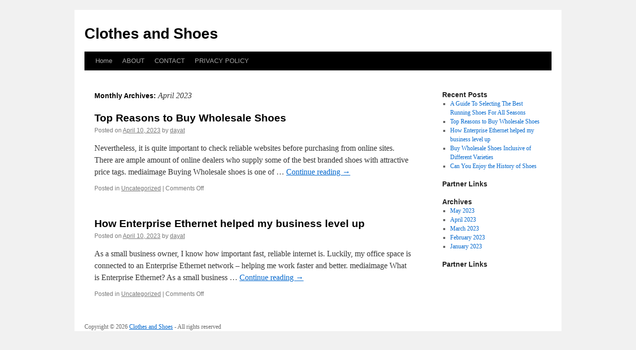

--- FILE ---
content_type: text/html; charset=UTF-8
request_url: http://funcacat.info/2023/04/
body_size: 3292
content:
<!DOCTYPE html>
<html lang="en-US">
<head>
<meta charset="UTF-8" />
<title>
April | 2023 | Clothes and Shoes	</title>
<link rel="profile" href="http://gmpg.org/xfn/11" />
<link rel="stylesheet" type="text/css" media="all" href="http://funcacat.info/wp-content/themes/twentyten/style.css" />
<link rel="pingback" href="http://funcacat.info/xmlrpc.php">
<link rel='dns-prefetch' href='//s.w.org' />
<link rel="alternate" type="application/rss+xml" title="Clothes and Shoes &raquo; Feed" href="http://funcacat.info/feed/" />
<link rel="alternate" type="application/rss+xml" title="Clothes and Shoes &raquo; Comments Feed" href="http://funcacat.info/comments/feed/" />
		<script type="text/javascript">
			window._wpemojiSettings = {"baseUrl":"https:\/\/s.w.org\/images\/core\/emoji\/11\/72x72\/","ext":".png","svgUrl":"https:\/\/s.w.org\/images\/core\/emoji\/11\/svg\/","svgExt":".svg","source":{"concatemoji":"http:\/\/funcacat.info\/wp-includes\/js\/wp-emoji-release.min.js?ver=4.9.23"}};
			!function(e,a,t){var n,r,o,i=a.createElement("canvas"),p=i.getContext&&i.getContext("2d");function s(e,t){var a=String.fromCharCode;p.clearRect(0,0,i.width,i.height),p.fillText(a.apply(this,e),0,0);e=i.toDataURL();return p.clearRect(0,0,i.width,i.height),p.fillText(a.apply(this,t),0,0),e===i.toDataURL()}function c(e){var t=a.createElement("script");t.src=e,t.defer=t.type="text/javascript",a.getElementsByTagName("head")[0].appendChild(t)}for(o=Array("flag","emoji"),t.supports={everything:!0,everythingExceptFlag:!0},r=0;r<o.length;r++)t.supports[o[r]]=function(e){if(!p||!p.fillText)return!1;switch(p.textBaseline="top",p.font="600 32px Arial",e){case"flag":return s([55356,56826,55356,56819],[55356,56826,8203,55356,56819])?!1:!s([55356,57332,56128,56423,56128,56418,56128,56421,56128,56430,56128,56423,56128,56447],[55356,57332,8203,56128,56423,8203,56128,56418,8203,56128,56421,8203,56128,56430,8203,56128,56423,8203,56128,56447]);case"emoji":return!s([55358,56760,9792,65039],[55358,56760,8203,9792,65039])}return!1}(o[r]),t.supports.everything=t.supports.everything&&t.supports[o[r]],"flag"!==o[r]&&(t.supports.everythingExceptFlag=t.supports.everythingExceptFlag&&t.supports[o[r]]);t.supports.everythingExceptFlag=t.supports.everythingExceptFlag&&!t.supports.flag,t.DOMReady=!1,t.readyCallback=function(){t.DOMReady=!0},t.supports.everything||(n=function(){t.readyCallback()},a.addEventListener?(a.addEventListener("DOMContentLoaded",n,!1),e.addEventListener("load",n,!1)):(e.attachEvent("onload",n),a.attachEvent("onreadystatechange",function(){"complete"===a.readyState&&t.readyCallback()})),(n=t.source||{}).concatemoji?c(n.concatemoji):n.wpemoji&&n.twemoji&&(c(n.twemoji),c(n.wpemoji)))}(window,document,window._wpemojiSettings);
		</script>
		<style type="text/css">
img.wp-smiley,
img.emoji {
	display: inline !important;
	border: none !important;
	box-shadow: none !important;
	height: 1em !important;
	width: 1em !important;
	margin: 0 .07em !important;
	vertical-align: -0.1em !important;
	background: none !important;
	padding: 0 !important;
}
</style>
<link rel='stylesheet' id='twentyten-block-style-css'  href='http://funcacat.info/wp-content/themes/twentyten/blocks.css?ver=20181018' type='text/css' media='all' />
<link rel='https://api.w.org/' href='http://funcacat.info/wp-json/' />
<link rel="EditURI" type="application/rsd+xml" title="RSD" href="http://funcacat.info/xmlrpc.php?rsd" />
<link rel="wlwmanifest" type="application/wlwmanifest+xml" href="http://funcacat.info/wp-includes/wlwmanifest.xml" /> 
<meta name="generator" content="WordPress 4.9.23" />
<!-- MagenetMonetization V: 1.0.29.2--><!-- MagenetMonetization 1 --><!-- MagenetMonetization 1.1 --></head>

<body class="archive date">
<div id="wrapper" class="hfeed">
	<div id="header">
		<div id="masthead">
			<div id="branding" role="banner">
								<div id="site-title">
					<span>
						<a href="http://funcacat.info/" title="Clothes and Shoes" rel="home">Clothes and Shoes</a>
					</span>
				</div>
				<div id="site-description"></div>

							</div><!-- #branding -->

			<div id="access" role="navigation">
								<div class="skip-link screen-reader-text"><a href="#content" title="Skip to content">Skip to content</a></div>
								<div class="menu"><ul>
<li ><a href="http://funcacat.info/">Home</a></li><li class="page_item page-item-11"><a href="http://funcacat.info/about/">ABOUT</a></li>
<li class="page_item page-item-13"><a href="http://funcacat.info/contact/">CONTACT</a></li>
<li class="page_item page-item-15"><a href="http://funcacat.info/privacy-policy/">PRIVACY POLICY</a></li>
</ul></div>
			</div><!-- #access -->
		</div><!-- #masthead -->
	</div><!-- #header -->

	<div id="main">

		<div id="container">
			<div id="content" role="main">


			<h1 class="page-title">
				Monthly Archives: <span>April 2023</span>			</h1>





	
			<div id="post-20" class="post-20 post type-post status-publish format-standard hentry category-uncategorized">
			<h2 class="entry-title"><a href="http://funcacat.info/top-reasons-to-buy-wholesale-shoes/" rel="bookmark">Top Reasons to Buy Wholesale Shoes</a></h2>

			<div class="entry-meta">
				<span class="meta-prep meta-prep-author">Posted on</span> <a href="http://funcacat.info/top-reasons-to-buy-wholesale-shoes/" title="7:39 am" rel="bookmark"><span class="entry-date">April 10, 2023</span></a> <span class="meta-sep">by</span> <span class="author vcard"><a class="url fn n" href="http://funcacat.info/author/dayat/" title="View all posts by dayat">dayat</a></span>			</div><!-- .entry-meta -->

					<div class="entry-summary">
				<p>Nevertheless, it is quite important to check reliable websites before purchasing from online sites. There are ample amount of online dealers who supply some of the best branded shoes with attractive price tags. mediaimage Buying Wholesale shoes is one of &hellip; <a href="http://funcacat.info/top-reasons-to-buy-wholesale-shoes/">Continue reading <span class="meta-nav">&rarr;</span></a></p>
			</div><!-- .entry-summary -->
	
			<div class="entry-utility">
									<span class="cat-links">
						<span class="entry-utility-prep entry-utility-prep-cat-links">Posted in</span> <a href="http://funcacat.info/category/uncategorized/" rel="category tag">Uncategorized</a>					</span>
					<span class="meta-sep">|</span>
												<span class="comments-link"><span>Comments Off<span class="screen-reader-text"> on Top Reasons to Buy Wholesale Shoes</span></span></span>
							</div><!-- .entry-utility -->
		</div><!-- #post-20 -->

		
	

	
			<div id="post-17" class="post-17 post type-post status-publish format-standard hentry category-uncategorized">
			<h2 class="entry-title"><a href="http://funcacat.info/how-enterprise-ethernet-helped-my-business-level-up/" rel="bookmark">How Enterprise Ethernet helped my business level up</a></h2>

			<div class="entry-meta">
				<span class="meta-prep meta-prep-author">Posted on</span> <a href="http://funcacat.info/how-enterprise-ethernet-helped-my-business-level-up/" title="7:39 am" rel="bookmark"><span class="entry-date">April 10, 2023</span></a> <span class="meta-sep">by</span> <span class="author vcard"><a class="url fn n" href="http://funcacat.info/author/dayat/" title="View all posts by dayat">dayat</a></span>			</div><!-- .entry-meta -->

					<div class="entry-summary">
				<p>As a small business owner, I know how important fast, reliable internet is. Luckily, my office space is connected to an Enterprise Ethernet network – helping me work faster and better. mediaimage What is Enterprise Ethernet? As a small business &hellip; <a href="http://funcacat.info/how-enterprise-ethernet-helped-my-business-level-up/">Continue reading <span class="meta-nav">&rarr;</span></a></p>
			</div><!-- .entry-summary -->
	
			<div class="entry-utility">
									<span class="cat-links">
						<span class="entry-utility-prep entry-utility-prep-cat-links">Posted in</span> <a href="http://funcacat.info/category/uncategorized/" rel="category tag">Uncategorized</a>					</span>
					<span class="meta-sep">|</span>
												<span class="comments-link"><span>Comments Off<span class="screen-reader-text"> on How Enterprise Ethernet helped my business level up</span></span></span>
							</div><!-- .entry-utility -->
		</div><!-- #post-17 -->

		
	


			</div><!-- #content -->
		</div><!-- #container -->

<!-- MagenetMonetization 4 -->
		<div id="primary" class="widget-area" role="complementary">
			<ul class="xoxo">

<!-- MagenetMonetization 5 -->		<li id="recent-posts-2" class="widget-container widget_recent_entries">		<h3 class="widget-title">Recent Posts</h3>		<ul>
											<li>
					<a href="http://funcacat.info/a-guide-to-selecting-the-best-running-shoes-for-all-seasons/">A Guide To Selecting The Best Running Shoes For All Seasons</a>
									</li>
											<li>
					<a href="http://funcacat.info/top-reasons-to-buy-wholesale-shoes/">Top Reasons to Buy Wholesale Shoes</a>
									</li>
											<li>
					<a href="http://funcacat.info/how-enterprise-ethernet-helped-my-business-level-up/">How Enterprise Ethernet helped my business level up</a>
									</li>
											<li>
					<a href="http://funcacat.info/buy-wholesale-shoes-inclusive-of-different-varieties/">Buy Wholesale Shoes Inclusive of Different Varieties</a>
									</li>
											<li>
					<a href="http://funcacat.info/can-you-enjoy-the-history-of-shoes/">Can You Enjoy the History of Shoes</a>
									</li>
					</ul>
		</li><!-- MagenetMonetization 5 --><li id="execphp-2" class="widget-container widget_execphp"><h3 class="widget-title">Partner Links</h3>			<div class="execphpwidget"></div>
		</li><!-- MagenetMonetization 5 --><li id="archives-2" class="widget-container widget_archive"><h3 class="widget-title">Archives</h3>		<ul>
			<li><a href='http://funcacat.info/2023/05/'>May 2023</a></li>
	<li><a href='http://funcacat.info/2023/04/'>April 2023</a></li>
	<li><a href='http://funcacat.info/2023/03/'>March 2023</a></li>
	<li><a href='http://funcacat.info/2023/02/'>February 2023</a></li>
	<li><a href='http://funcacat.info/2023/01/'>January 2023</a></li>
		</ul>
		</li><!-- MagenetMonetization 5 --><li id="execphp-3" class="widget-container widget_execphp"><h3 class="widget-title">Partner Links</h3>			<div class="execphpwidget"></div>
		</li><!-- MagenetMonetization 5 -->			</ul>
		</div><!-- #primary .widget-area -->

<!-- wmm d -->	</div><!-- #main -->

	<div id="footer">Copyright &copy; 2026 <a href="http://funcacat.info" title="Clothes and Shoes">Clothes and Shoes</a> - All rights reserved

  <div id="credit"></div>
<div class="mads-block"></div></body>
</html>
<div class="mads-block"></div>